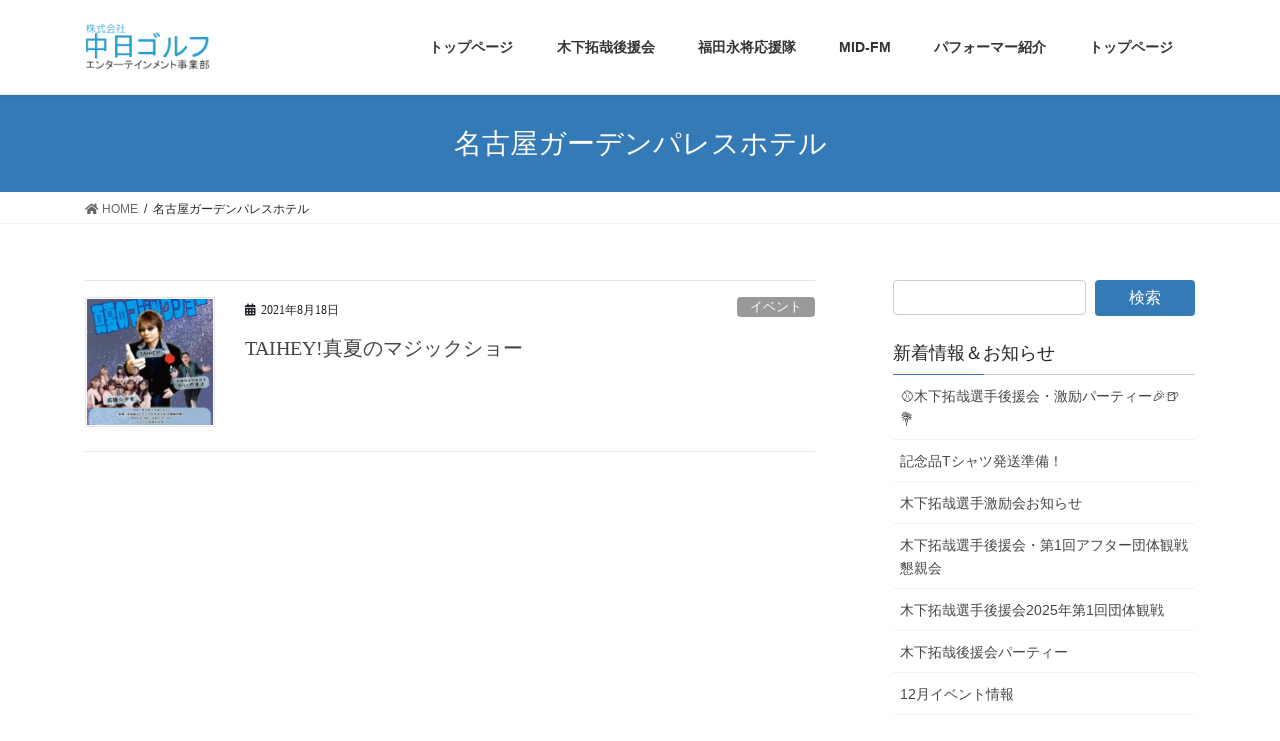

--- FILE ---
content_type: text/html; charset=UTF-8
request_url: https://cgolf.info/tag/%E5%90%8D%E5%8F%A4%E5%B1%8B%E3%82%AC%E3%83%BC%E3%83%87%E3%83%B3%E3%83%91%E3%83%AC%E3%82%B9%E3%83%9B%E3%83%86%E3%83%AB/
body_size: 11551
content:
<!DOCTYPE html>
<html lang="ja">
<head>
<meta charset="utf-8">
<meta http-equiv="X-UA-Compatible" content="IE=edge">
<meta name="viewport" content="width=device-width, initial-scale=1">
<title>名古屋ガーデンパレスホテル &#8211; 株式会社 中日ゴルフ</title>
<meta name='robots' content='max-image-preview:large' />
	<style>img:is([sizes="auto" i], [sizes^="auto," i]) { contain-intrinsic-size: 3000px 1500px }</style>
	<link rel='dns-prefetch' href='//webfonts.xserver.jp' />
<link rel='dns-prefetch' href='//stats.wp.com' />
<link rel="alternate" type="application/rss+xml" title="株式会社 中日ゴルフ &raquo; フィード" href="https://cgolf.info/feed/" />
<link rel="alternate" type="application/rss+xml" title="株式会社 中日ゴルフ &raquo; コメントフィード" href="https://cgolf.info/comments/feed/" />
<link rel="alternate" type="application/rss+xml" title="株式会社 中日ゴルフ &raquo; 名古屋ガーデンパレスホテル タグのフィード" href="https://cgolf.info/tag/%e5%90%8d%e5%8f%a4%e5%b1%8b%e3%82%ac%e3%83%bc%e3%83%87%e3%83%b3%e3%83%91%e3%83%ac%e3%82%b9%e3%83%9b%e3%83%86%e3%83%ab/feed/" />
<script type="text/javascript">
/* <![CDATA[ */
window._wpemojiSettings = {"baseUrl":"https:\/\/s.w.org\/images\/core\/emoji\/16.0.1\/72x72\/","ext":".png","svgUrl":"https:\/\/s.w.org\/images\/core\/emoji\/16.0.1\/svg\/","svgExt":".svg","source":{"concatemoji":"https:\/\/cgolf.info\/wp-includes\/js\/wp-emoji-release.min.js?ver=6.8.3"}};
/*! This file is auto-generated */
!function(s,n){var o,i,e;function c(e){try{var t={supportTests:e,timestamp:(new Date).valueOf()};sessionStorage.setItem(o,JSON.stringify(t))}catch(e){}}function p(e,t,n){e.clearRect(0,0,e.canvas.width,e.canvas.height),e.fillText(t,0,0);var t=new Uint32Array(e.getImageData(0,0,e.canvas.width,e.canvas.height).data),a=(e.clearRect(0,0,e.canvas.width,e.canvas.height),e.fillText(n,0,0),new Uint32Array(e.getImageData(0,0,e.canvas.width,e.canvas.height).data));return t.every(function(e,t){return e===a[t]})}function u(e,t){e.clearRect(0,0,e.canvas.width,e.canvas.height),e.fillText(t,0,0);for(var n=e.getImageData(16,16,1,1),a=0;a<n.data.length;a++)if(0!==n.data[a])return!1;return!0}function f(e,t,n,a){switch(t){case"flag":return n(e,"\ud83c\udff3\ufe0f\u200d\u26a7\ufe0f","\ud83c\udff3\ufe0f\u200b\u26a7\ufe0f")?!1:!n(e,"\ud83c\udde8\ud83c\uddf6","\ud83c\udde8\u200b\ud83c\uddf6")&&!n(e,"\ud83c\udff4\udb40\udc67\udb40\udc62\udb40\udc65\udb40\udc6e\udb40\udc67\udb40\udc7f","\ud83c\udff4\u200b\udb40\udc67\u200b\udb40\udc62\u200b\udb40\udc65\u200b\udb40\udc6e\u200b\udb40\udc67\u200b\udb40\udc7f");case"emoji":return!a(e,"\ud83e\udedf")}return!1}function g(e,t,n,a){var r="undefined"!=typeof WorkerGlobalScope&&self instanceof WorkerGlobalScope?new OffscreenCanvas(300,150):s.createElement("canvas"),o=r.getContext("2d",{willReadFrequently:!0}),i=(o.textBaseline="top",o.font="600 32px Arial",{});return e.forEach(function(e){i[e]=t(o,e,n,a)}),i}function t(e){var t=s.createElement("script");t.src=e,t.defer=!0,s.head.appendChild(t)}"undefined"!=typeof Promise&&(o="wpEmojiSettingsSupports",i=["flag","emoji"],n.supports={everything:!0,everythingExceptFlag:!0},e=new Promise(function(e){s.addEventListener("DOMContentLoaded",e,{once:!0})}),new Promise(function(t){var n=function(){try{var e=JSON.parse(sessionStorage.getItem(o));if("object"==typeof e&&"number"==typeof e.timestamp&&(new Date).valueOf()<e.timestamp+604800&&"object"==typeof e.supportTests)return e.supportTests}catch(e){}return null}();if(!n){if("undefined"!=typeof Worker&&"undefined"!=typeof OffscreenCanvas&&"undefined"!=typeof URL&&URL.createObjectURL&&"undefined"!=typeof Blob)try{var e="postMessage("+g.toString()+"("+[JSON.stringify(i),f.toString(),p.toString(),u.toString()].join(",")+"));",a=new Blob([e],{type:"text/javascript"}),r=new Worker(URL.createObjectURL(a),{name:"wpTestEmojiSupports"});return void(r.onmessage=function(e){c(n=e.data),r.terminate(),t(n)})}catch(e){}c(n=g(i,f,p,u))}t(n)}).then(function(e){for(var t in e)n.supports[t]=e[t],n.supports.everything=n.supports.everything&&n.supports[t],"flag"!==t&&(n.supports.everythingExceptFlag=n.supports.everythingExceptFlag&&n.supports[t]);n.supports.everythingExceptFlag=n.supports.everythingExceptFlag&&!n.supports.flag,n.DOMReady=!1,n.readyCallback=function(){n.DOMReady=!0}}).then(function(){return e}).then(function(){var e;n.supports.everything||(n.readyCallback(),(e=n.source||{}).concatemoji?t(e.concatemoji):e.wpemoji&&e.twemoji&&(t(e.twemoji),t(e.wpemoji)))}))}((window,document),window._wpemojiSettings);
/* ]]> */
</script>
<style id='wp-emoji-styles-inline-css' type='text/css'>

	img.wp-smiley, img.emoji {
		display: inline !important;
		border: none !important;
		box-shadow: none !important;
		height: 1em !important;
		width: 1em !important;
		margin: 0 0.07em !important;
		vertical-align: -0.1em !important;
		background: none !important;
		padding: 0 !important;
	}
</style>
<link rel='stylesheet' id='wp-block-library-css' href='https://cgolf.info/wp-includes/css/dist/block-library/style.min.css?ver=6.8.3' type='text/css' media='all' />
<style id='classic-theme-styles-inline-css' type='text/css'>
/*! This file is auto-generated */
.wp-block-button__link{color:#fff;background-color:#32373c;border-radius:9999px;box-shadow:none;text-decoration:none;padding:calc(.667em + 2px) calc(1.333em + 2px);font-size:1.125em}.wp-block-file__button{background:#32373c;color:#fff;text-decoration:none}
</style>
<link rel='stylesheet' id='mediaelement-css' href='https://cgolf.info/wp-includes/js/mediaelement/mediaelementplayer-legacy.min.css?ver=4.2.17' type='text/css' media='all' />
<link rel='stylesheet' id='wp-mediaelement-css' href='https://cgolf.info/wp-includes/js/mediaelement/wp-mediaelement.min.css?ver=6.8.3' type='text/css' media='all' />
<style id='jetpack-sharing-buttons-style-inline-css' type='text/css'>
.jetpack-sharing-buttons__services-list{display:flex;flex-direction:row;flex-wrap:wrap;gap:0;list-style-type:none;margin:5px;padding:0}.jetpack-sharing-buttons__services-list.has-small-icon-size{font-size:12px}.jetpack-sharing-buttons__services-list.has-normal-icon-size{font-size:16px}.jetpack-sharing-buttons__services-list.has-large-icon-size{font-size:24px}.jetpack-sharing-buttons__services-list.has-huge-icon-size{font-size:36px}@media print{.jetpack-sharing-buttons__services-list{display:none!important}}.editor-styles-wrapper .wp-block-jetpack-sharing-buttons{gap:0;padding-inline-start:0}ul.jetpack-sharing-buttons__services-list.has-background{padding:1.25em 2.375em}
</style>
<style id='global-styles-inline-css' type='text/css'>
:root{--wp--preset--aspect-ratio--square: 1;--wp--preset--aspect-ratio--4-3: 4/3;--wp--preset--aspect-ratio--3-4: 3/4;--wp--preset--aspect-ratio--3-2: 3/2;--wp--preset--aspect-ratio--2-3: 2/3;--wp--preset--aspect-ratio--16-9: 16/9;--wp--preset--aspect-ratio--9-16: 9/16;--wp--preset--color--black: #000000;--wp--preset--color--cyan-bluish-gray: #abb8c3;--wp--preset--color--white: #ffffff;--wp--preset--color--pale-pink: #f78da7;--wp--preset--color--vivid-red: #cf2e2e;--wp--preset--color--luminous-vivid-orange: #ff6900;--wp--preset--color--luminous-vivid-amber: #fcb900;--wp--preset--color--light-green-cyan: #7bdcb5;--wp--preset--color--vivid-green-cyan: #00d084;--wp--preset--color--pale-cyan-blue: #8ed1fc;--wp--preset--color--vivid-cyan-blue: #0693e3;--wp--preset--color--vivid-purple: #9b51e0;--wp--preset--gradient--vivid-cyan-blue-to-vivid-purple: linear-gradient(135deg,rgba(6,147,227,1) 0%,rgb(155,81,224) 100%);--wp--preset--gradient--light-green-cyan-to-vivid-green-cyan: linear-gradient(135deg,rgb(122,220,180) 0%,rgb(0,208,130) 100%);--wp--preset--gradient--luminous-vivid-amber-to-luminous-vivid-orange: linear-gradient(135deg,rgba(252,185,0,1) 0%,rgba(255,105,0,1) 100%);--wp--preset--gradient--luminous-vivid-orange-to-vivid-red: linear-gradient(135deg,rgba(255,105,0,1) 0%,rgb(207,46,46) 100%);--wp--preset--gradient--very-light-gray-to-cyan-bluish-gray: linear-gradient(135deg,rgb(238,238,238) 0%,rgb(169,184,195) 100%);--wp--preset--gradient--cool-to-warm-spectrum: linear-gradient(135deg,rgb(74,234,220) 0%,rgb(151,120,209) 20%,rgb(207,42,186) 40%,rgb(238,44,130) 60%,rgb(251,105,98) 80%,rgb(254,248,76) 100%);--wp--preset--gradient--blush-light-purple: linear-gradient(135deg,rgb(255,206,236) 0%,rgb(152,150,240) 100%);--wp--preset--gradient--blush-bordeaux: linear-gradient(135deg,rgb(254,205,165) 0%,rgb(254,45,45) 50%,rgb(107,0,62) 100%);--wp--preset--gradient--luminous-dusk: linear-gradient(135deg,rgb(255,203,112) 0%,rgb(199,81,192) 50%,rgb(65,88,208) 100%);--wp--preset--gradient--pale-ocean: linear-gradient(135deg,rgb(255,245,203) 0%,rgb(182,227,212) 50%,rgb(51,167,181) 100%);--wp--preset--gradient--electric-grass: linear-gradient(135deg,rgb(202,248,128) 0%,rgb(113,206,126) 100%);--wp--preset--gradient--midnight: linear-gradient(135deg,rgb(2,3,129) 0%,rgb(40,116,252) 100%);--wp--preset--font-size--small: 13px;--wp--preset--font-size--medium: 20px;--wp--preset--font-size--large: 36px;--wp--preset--font-size--x-large: 42px;--wp--preset--spacing--20: 0.44rem;--wp--preset--spacing--30: 0.67rem;--wp--preset--spacing--40: 1rem;--wp--preset--spacing--50: 1.5rem;--wp--preset--spacing--60: 2.25rem;--wp--preset--spacing--70: 3.38rem;--wp--preset--spacing--80: 5.06rem;--wp--preset--shadow--natural: 6px 6px 9px rgba(0, 0, 0, 0.2);--wp--preset--shadow--deep: 12px 12px 50px rgba(0, 0, 0, 0.4);--wp--preset--shadow--sharp: 6px 6px 0px rgba(0, 0, 0, 0.2);--wp--preset--shadow--outlined: 6px 6px 0px -3px rgba(255, 255, 255, 1), 6px 6px rgba(0, 0, 0, 1);--wp--preset--shadow--crisp: 6px 6px 0px rgba(0, 0, 0, 1);}:where(.is-layout-flex){gap: 0.5em;}:where(.is-layout-grid){gap: 0.5em;}body .is-layout-flex{display: flex;}.is-layout-flex{flex-wrap: wrap;align-items: center;}.is-layout-flex > :is(*, div){margin: 0;}body .is-layout-grid{display: grid;}.is-layout-grid > :is(*, div){margin: 0;}:where(.wp-block-columns.is-layout-flex){gap: 2em;}:where(.wp-block-columns.is-layout-grid){gap: 2em;}:where(.wp-block-post-template.is-layout-flex){gap: 1.25em;}:where(.wp-block-post-template.is-layout-grid){gap: 1.25em;}.has-black-color{color: var(--wp--preset--color--black) !important;}.has-cyan-bluish-gray-color{color: var(--wp--preset--color--cyan-bluish-gray) !important;}.has-white-color{color: var(--wp--preset--color--white) !important;}.has-pale-pink-color{color: var(--wp--preset--color--pale-pink) !important;}.has-vivid-red-color{color: var(--wp--preset--color--vivid-red) !important;}.has-luminous-vivid-orange-color{color: var(--wp--preset--color--luminous-vivid-orange) !important;}.has-luminous-vivid-amber-color{color: var(--wp--preset--color--luminous-vivid-amber) !important;}.has-light-green-cyan-color{color: var(--wp--preset--color--light-green-cyan) !important;}.has-vivid-green-cyan-color{color: var(--wp--preset--color--vivid-green-cyan) !important;}.has-pale-cyan-blue-color{color: var(--wp--preset--color--pale-cyan-blue) !important;}.has-vivid-cyan-blue-color{color: var(--wp--preset--color--vivid-cyan-blue) !important;}.has-vivid-purple-color{color: var(--wp--preset--color--vivid-purple) !important;}.has-black-background-color{background-color: var(--wp--preset--color--black) !important;}.has-cyan-bluish-gray-background-color{background-color: var(--wp--preset--color--cyan-bluish-gray) !important;}.has-white-background-color{background-color: var(--wp--preset--color--white) !important;}.has-pale-pink-background-color{background-color: var(--wp--preset--color--pale-pink) !important;}.has-vivid-red-background-color{background-color: var(--wp--preset--color--vivid-red) !important;}.has-luminous-vivid-orange-background-color{background-color: var(--wp--preset--color--luminous-vivid-orange) !important;}.has-luminous-vivid-amber-background-color{background-color: var(--wp--preset--color--luminous-vivid-amber) !important;}.has-light-green-cyan-background-color{background-color: var(--wp--preset--color--light-green-cyan) !important;}.has-vivid-green-cyan-background-color{background-color: var(--wp--preset--color--vivid-green-cyan) !important;}.has-pale-cyan-blue-background-color{background-color: var(--wp--preset--color--pale-cyan-blue) !important;}.has-vivid-cyan-blue-background-color{background-color: var(--wp--preset--color--vivid-cyan-blue) !important;}.has-vivid-purple-background-color{background-color: var(--wp--preset--color--vivid-purple) !important;}.has-black-border-color{border-color: var(--wp--preset--color--black) !important;}.has-cyan-bluish-gray-border-color{border-color: var(--wp--preset--color--cyan-bluish-gray) !important;}.has-white-border-color{border-color: var(--wp--preset--color--white) !important;}.has-pale-pink-border-color{border-color: var(--wp--preset--color--pale-pink) !important;}.has-vivid-red-border-color{border-color: var(--wp--preset--color--vivid-red) !important;}.has-luminous-vivid-orange-border-color{border-color: var(--wp--preset--color--luminous-vivid-orange) !important;}.has-luminous-vivid-amber-border-color{border-color: var(--wp--preset--color--luminous-vivid-amber) !important;}.has-light-green-cyan-border-color{border-color: var(--wp--preset--color--light-green-cyan) !important;}.has-vivid-green-cyan-border-color{border-color: var(--wp--preset--color--vivid-green-cyan) !important;}.has-pale-cyan-blue-border-color{border-color: var(--wp--preset--color--pale-cyan-blue) !important;}.has-vivid-cyan-blue-border-color{border-color: var(--wp--preset--color--vivid-cyan-blue) !important;}.has-vivid-purple-border-color{border-color: var(--wp--preset--color--vivid-purple) !important;}.has-vivid-cyan-blue-to-vivid-purple-gradient-background{background: var(--wp--preset--gradient--vivid-cyan-blue-to-vivid-purple) !important;}.has-light-green-cyan-to-vivid-green-cyan-gradient-background{background: var(--wp--preset--gradient--light-green-cyan-to-vivid-green-cyan) !important;}.has-luminous-vivid-amber-to-luminous-vivid-orange-gradient-background{background: var(--wp--preset--gradient--luminous-vivid-amber-to-luminous-vivid-orange) !important;}.has-luminous-vivid-orange-to-vivid-red-gradient-background{background: var(--wp--preset--gradient--luminous-vivid-orange-to-vivid-red) !important;}.has-very-light-gray-to-cyan-bluish-gray-gradient-background{background: var(--wp--preset--gradient--very-light-gray-to-cyan-bluish-gray) !important;}.has-cool-to-warm-spectrum-gradient-background{background: var(--wp--preset--gradient--cool-to-warm-spectrum) !important;}.has-blush-light-purple-gradient-background{background: var(--wp--preset--gradient--blush-light-purple) !important;}.has-blush-bordeaux-gradient-background{background: var(--wp--preset--gradient--blush-bordeaux) !important;}.has-luminous-dusk-gradient-background{background: var(--wp--preset--gradient--luminous-dusk) !important;}.has-pale-ocean-gradient-background{background: var(--wp--preset--gradient--pale-ocean) !important;}.has-electric-grass-gradient-background{background: var(--wp--preset--gradient--electric-grass) !important;}.has-midnight-gradient-background{background: var(--wp--preset--gradient--midnight) !important;}.has-small-font-size{font-size: var(--wp--preset--font-size--small) !important;}.has-medium-font-size{font-size: var(--wp--preset--font-size--medium) !important;}.has-large-font-size{font-size: var(--wp--preset--font-size--large) !important;}.has-x-large-font-size{font-size: var(--wp--preset--font-size--x-large) !important;}
:where(.wp-block-post-template.is-layout-flex){gap: 1.25em;}:where(.wp-block-post-template.is-layout-grid){gap: 1.25em;}
:where(.wp-block-columns.is-layout-flex){gap: 2em;}:where(.wp-block-columns.is-layout-grid){gap: 2em;}
:root :where(.wp-block-pullquote){font-size: 1.5em;line-height: 1.6;}
</style>
<link rel='stylesheet' id='contact-form-7-css' href='https://cgolf.info/wp-content/plugins/contact-form-7/includes/css/styles.css?ver=6.1.4' type='text/css' media='all' />
<link rel='stylesheet' id='rt-fontawsome-css' href='https://cgolf.info/wp-content/plugins/the-post-grid/assets/vendor/font-awesome/css/font-awesome.min.css?ver=7.8.8' type='text/css' media='all' />
<link rel='stylesheet' id='rt-tpg-css' href='https://cgolf.info/wp-content/plugins/the-post-grid/assets/css/thepostgrid.min.css?ver=7.8.8' type='text/css' media='all' />
<link rel='stylesheet' id='bootstrap-4-style-css' href='https://cgolf.info/wp-content/themes/lightning/library/bootstrap-4/css/bootstrap.min.css?ver=4.3.1' type='text/css' media='all' />
<link rel='stylesheet' id='lightning-design-style-css' href='https://cgolf.info/wp-content/themes/lightning/design-skin/origin2/css/style.css?ver=9.3.3' type='text/css' media='all' />
<style id='lightning-design-style-inline-css' type='text/css'>
.tagcloud a:before { font-family: "Font Awesome 5 Free";content: "\f02b";font-weight: bold; }
</style>
<link rel='stylesheet' id='lightning-common-style-css' href='https://cgolf.info/wp-content/themes/lightning/assets/css/common.css?ver=9.3.3' type='text/css' media='all' />
<link rel='stylesheet' id='lightning-theme-style-css' href='https://cgolf.info/wp-content/themes/lightning/style.css?ver=9.3.3' type='text/css' media='all' />
<link rel='stylesheet' id='vk-font-awesome-css' href='https://cgolf.info/wp-content/themes/lightning/inc/font-awesome/package/versions/5/css/all.min.css?ver=5.11.2' type='text/css' media='all' />
<script type="text/javascript" src="https://cgolf.info/wp-includes/js/jquery/jquery.min.js?ver=3.7.1" id="jquery-core-js"></script>
<script type="text/javascript" id="jquery-core-js-after">
/* <![CDATA[ */
;(function($,document,window){$(document).ready(function($){/* Add scroll recognition class */$(window).scroll(function () {var scroll = $(this).scrollTop();if ($(this).scrollTop() > 160) {$('body').addClass('header_scrolled');} else {$('body').removeClass('header_scrolled');}});});})(jQuery,document,window);
/* ]]> */
</script>
<script type="text/javascript" src="https://cgolf.info/wp-includes/js/jquery/jquery-migrate.min.js?ver=3.4.1" id="jquery-migrate-js"></script>
<script type="text/javascript" src="//webfonts.xserver.jp/js/xserverv3.js?fadein=0&amp;ver=2.0.9" id="typesquare_std-js"></script>
<link rel="https://api.w.org/" href="https://cgolf.info/wp-json/" /><link rel="alternate" title="JSON" type="application/json" href="https://cgolf.info/wp-json/wp/v2/tags/30" /><link rel="EditURI" type="application/rsd+xml" title="RSD" href="https://cgolf.info/xmlrpc.php?rsd" />
<meta name="generator" content="WordPress 6.8.3" />
        <style>
            :root {
                --tpg-primary-color: #0d6efd;
                --tpg-secondary-color: #0654c4;
                --tpg-primary-light: #c4d0ff
            }

                    </style>
		<style type='text/css'>
#post-374 h1,#post-374 h2,#post-374 h3,#post-374 h1:lang(ja),#post-374 h2:lang(ja),#post-374 h3:lang(ja),#post-374 .entry-title:lang(ja){ font-family: "新ゴ B";}#post-374 h4,#post-374 h5,#post-374 h6,#post-374 h4:lang(ja),#post-374 h5:lang(ja),#post-374 h6:lang(ja),#post-374 div.entry-meta span:lang(ja),#post-374 footer.entry-footer span:lang(ja){ font-family: "新ゴ B";}#post-374.hentry,#post-374 .entry-content p,#post-374 .post-inner.entry-content p,#post-374 #comments div:lang(ja){ font-family: "新ゴ R";}#post-374 strong,#post-374 b,#post-374 #comments .comment-author .fn:lang(ja){ font-family: "新ゴ B";}</style>
	<style>img#wpstats{display:none}</style>
		<style id="lightning-color-custom-for-plugins" type="text/css">/* ltg theme common */.color_key_bg,.color_key_bg_hover:hover{background-color: #337ab7;}.color_key_txt,.color_key_txt_hover:hover{color: #337ab7;}.color_key_border,.color_key_border_hover:hover{border-color: #337ab7;}.color_key_dark_bg,.color_key_dark_bg_hover:hover{background-color: #2e6da4;}.color_key_dark_txt,.color_key_dark_txt_hover:hover{color: #2e6da4;}.color_key_dark_border,.color_key_dark_border_hover:hover{border-color: #2e6da4;}</style><link rel="icon" href="https://cgolf.info/wp-content/uploads/2020/04/cropped-favicon-32x32.gif" sizes="32x32" />
<link rel="icon" href="https://cgolf.info/wp-content/uploads/2020/04/cropped-favicon-192x192.gif" sizes="192x192" />
<link rel="apple-touch-icon" href="https://cgolf.info/wp-content/uploads/2020/04/cropped-favicon-180x180.gif" />
<meta name="msapplication-TileImage" content="https://cgolf.info/wp-content/uploads/2020/04/cropped-favicon-270x270.gif" />
		<style type="text/css" id="wp-custom-css">
			.ggmap {
position: relative;
padding-bottom: 56.25%;
padding-top: 30px;
height: 0;
overflow: hidden;
}
 
.ggmap iframe,
.ggmap object,
.ggmap embed {
position: absolute;
top: 0;
left: 0;
width: 100%;
height: 100%;
}
		</style>
		
</head>
<body data-rsssl=1 class="archive tag tag-30 wp-theme-lightning rttpg rttpg-7.8.8 radius-frontend rttpg-body-wrap rttpg-flaticon bootstrap4 device-pc fa_v5_css">
<a class="skip-link screen-reader-text" href="#main">コンテンツに移動</a>
<a class="skip-link screen-reader-text" href="#main">ナビゲーションに移動</a>
<header class="siteHeader">
		<div class="container siteHeadContainer">
		<div class="navbar-header">
						<p class="navbar-brand siteHeader_logo">
			<a href="https://cgolf.info/">
				<span><img src="https://cgolf.info/wp-content/uploads/2020/04/logo0-2.png" alt="株式会社 中日ゴルフ" /></span>
			</a>
			</p>
								</div>

		<div id="gMenu_outer" class="gMenu_outer"><nav class="menu-menu-container"><ul id="menu-menu" class="menu gMenu vk-menu-acc"><li id="menu-item-145" class="menu-item menu-item-type-custom menu-item-object-custom menu-item-home"><a href="https://cgolf.info"><strong class="gMenu_name">トップページ</strong></a></li>
<li id="menu-item-6968" class="menu-item menu-item-type-post_type menu-item-object-page menu-item-has-children"><a href="https://cgolf.info/%e6%9c%a8%e4%b8%8b%e6%8b%93%e5%93%89%e5%be%8c%e6%8f%b4%e4%bc%9a/"><strong class="gMenu_name">木下拓哉後援会</strong></a>
<ul class="sub-menu">
	<li id="menu-item-6970" class="menu-item menu-item-type-post_type menu-item-object-page"><a href="https://cgolf.info/%e6%9c%a8%e4%b8%8b%e6%8b%93%e5%93%89%e5%be%8c%e6%8f%b4%e4%bc%9a%e4%bc%9a%e5%89%87/">木下拓哉後援会会則</a></li>
</ul>
</li>
<li id="menu-item-31" class="menu-item menu-item-type-post_type menu-item-object-page"><a href="https://cgolf.info/%e7%a6%8f%e7%94%b0%e6%b0%b8%e5%b0%86%e5%bf%9c%e6%8f%b4%e9%9a%8a/"><strong class="gMenu_name">福田永将応援隊</strong></a></li>
<li id="menu-item-275" class="menu-item menu-item-type-post_type menu-item-object-page"><a href="https://cgolf.info/mid-fm/"><strong class="gMenu_name">MID-FM</strong></a></li>
<li id="menu-item-65" class="menu-item menu-item-type-post_type menu-item-object-page menu-item-has-children"><a href="https://cgolf.info/%e3%83%91%e3%83%95%e3%82%a9%e3%83%bc%e3%83%9e%e3%83%bc%e7%b4%b9%e4%bb%8b/"><strong class="gMenu_name">パフォーマー紹介</strong></a>
<ul class="sub-menu">
	<li id="menu-item-524" class="menu-item menu-item-type-post_type menu-item-object-page"><a href="https://cgolf.info/%e9%9f%b3%e6%a5%bd/">音楽</a></li>
	<li id="menu-item-527" class="menu-item menu-item-type-post_type menu-item-object-page"><a href="https://cgolf.info/%e8%8a%b8%e4%ba%ba/">芸人</a></li>
	<li id="menu-item-530" class="menu-item menu-item-type-post_type menu-item-object-page"><a href="https://cgolf.info/%e3%83%9e%e3%82%b8%e3%83%83%e3%82%af/">マジック</a></li>
</ul>
</li>
<li id="menu-item-7191" class="menu-item menu-item-type-post_type menu-item-object-page menu-item-home"><a href="https://cgolf.info/"><strong class="gMenu_name">トップページ</strong></a></li>
</ul></nav></div>	</div>
	</header>

<div class="section page-header"><div class="container"><div class="row"><div class="col-md-12">
<h1 class="page-header_pageTitle">
名古屋ガーデンパレスホテル</h1>
</div></div></div></div><!-- [ /.page-header ] -->
<!-- [ .breadSection ] -->
<div class="section breadSection">
<div class="container">
<div class="row">
<ol class="breadcrumb" itemtype="http://schema.org/BreadcrumbList"><li id="panHome" itemprop="itemListElement" itemscope itemtype="http://schema.org/ListItem"><a itemprop="item" href="https://cgolf.info/"><span itemprop="name"><i class="fa fa-home"></i> HOME</span></a></li><li><span>名古屋ガーデンパレスホテル</span></li></ol>
</div>
</div>
</div>
<!-- [ /.breadSection ] -->
<div class="section siteContent">
<div class="container">
<div class="row">
<div class="col mainSection mainSection-col-two baseSection" id="main" role="main">

	
<div class="postList">


	
		<article class="media">
<div id="post-374" class="post-374 post type-post status-publish format-standard has-post-thumbnail hentry category-11 category-17 tag-taihey tag-14 tag-30 tag-18">
		<div class="media-left postList_thumbnail">
		<a href="https://cgolf.info/2021/08/18/taihey%e7%9c%9f%e5%a4%8f%e3%81%ae%e3%83%9e%e3%82%b8%e3%83%83%e3%82%af%e3%82%b7%e3%83%a7%e3%83%bc/">
		<img width="150" height="150" src="https://cgolf.info/wp-content/uploads/2021/08/taihey210821-1-150x150.jpg" class="media-object wp-post-image" alt="" decoding="async" />		</a>
	</div>
		<div class="media-body">
		<div class="entry-meta">


<span class="published entry-meta_items">2021年8月18日</span>

<span class="entry-meta_items entry-meta_updated entry-meta_hidden">/ 最終更新日 : <span class="updated">2021年8月18日</span></span>


	
	<span class="vcard author entry-meta_items entry-meta_items_author entry-meta_hidden"><span class="fn">cgolf</span></span>



<span class="entry-meta_items entry-meta_items_term"><a href="https://cgolf.info/category/%e3%82%a4%e3%83%99%e3%83%b3%e3%83%88/" class="btn btn-xs btn-primary entry-meta_items_term_button" style="background-color:#999999;border:none;">イベント</a></span>
</div>
		<h1 class="media-heading entry-title"><a href="https://cgolf.info/2021/08/18/taihey%e7%9c%9f%e5%a4%8f%e3%81%ae%e3%83%9e%e3%82%b8%e3%83%83%e3%82%af%e3%82%b7%e3%83%a7%e3%83%bc/">TAIHEY!真夏のマジックショー</a></h1>
		<a href="https://cgolf.info/2021/08/18/taihey%e7%9c%9f%e5%a4%8f%e3%81%ae%e3%83%9e%e3%82%b8%e3%83%83%e3%82%af%e3%82%b7%e3%83%a7%e3%83%bc/" class="media-body_excerpt"></a>
	</div>
</div>
</article>

	
	
	
</div><!-- [ /.postList ] -->

</div><!-- [ /.mainSection ] -->

	<div class="col subSection sideSection sideSection-col-two baseSection">
	<aside class="widget widget_search" id="search-2"><form role="search" method="get" id="searchform" class="searchform" action="https://cgolf.info/">
				<div>
					<label class="screen-reader-text" for="s">検索:</label>
					<input type="text" value="" name="s" id="s" />
					<input type="submit" id="searchsubmit" value="検索" />
				</div>
			</form></aside>
		<aside class="widget widget_recent_entries" id="recent-posts-2">
		<h1 class="widget-title subSection-title">新着情報＆お知らせ</h1>
		<ul>
											<li>
					<a href="https://cgolf.info/2025/10/20/%e6%9c%a8%e4%b8%8b%e6%8b%93%e5%93%89%e9%81%b8%e6%89%8b%e5%be%8c%e6%8f%b4%e4%bc%9a%e3%83%bb%e6%bf%80%e5%8a%b1%e3%83%91%e3%83%bc%e3%83%86%e3%82%a3%e3%83%bc/">&#x26be;木下拓哉選手後援会・激励パーティー&#x1f389;&#x1f37a;&#x1f490;</a>
									</li>
											<li>
					<a href="https://cgolf.info/2025/04/01/%e8%a8%98%e5%bf%b5%e5%93%81t%e3%82%b7%e3%83%a3%e3%83%84%e7%99%ba%e9%80%81%e6%ba%96%e5%82%99%ef%bc%81/">記念品Tシャツ発送準備！</a>
									</li>
											<li>
					<a href="https://cgolf.info/2025/02/28/%e6%9c%a8%e4%b8%8b%e6%8b%93%e5%93%89%e9%81%b8%e6%89%8b%e6%bf%80%e5%8a%b1%e4%bc%9a%e3%81%8a%e7%9f%a5%e3%82%89%e3%81%9b/">木下拓哉選手激励会お知らせ</a>
									</li>
											<li>
					<a href="https://cgolf.info/2025/02/26/%e6%9c%a8%e4%b8%8b%e6%8b%93%e5%93%89%e9%81%b8%e6%89%8b%e5%be%8c%e6%8f%b4%e4%bc%9a%e3%83%bb%e7%ac%ac1%e5%9b%9e%e3%82%a2%e3%83%95%e3%82%bf%e3%83%bc%e5%9b%a3%e4%bd%93%e8%a6%b3%e6%88%a6%e6%87%87%e8%a6%aa/">木下拓哉選手後援会・第1回アフター団体観戦懇親会</a>
									</li>
											<li>
					<a href="https://cgolf.info/2025/02/26/%e6%9c%a8%e4%b8%8b%e6%8b%93%e5%93%89%e9%81%b8%e6%89%8b%e5%be%8c%e6%8f%b4%e4%bc%9a2025%e5%b9%b4%e7%ac%ac1%e5%9b%9e%e5%9b%a3%e4%bd%93%e8%a6%b3%e6%88%a6/">木下拓哉選手後援会2025年第1回団体観戦</a>
									</li>
											<li>
					<a href="https://cgolf.info/2024/12/20/%e6%9c%a8%e4%b8%8b%e6%8b%93%e5%93%89%e5%be%8c%e6%8f%b4%e4%bc%9a%e3%83%91%e3%83%bc%e3%83%86%e3%82%a3%e3%83%bc/">木下拓哉後援会パーティー</a>
									</li>
											<li>
					<a href="https://cgolf.info/2024/12/13/12%e6%9c%88%e3%82%a4%e3%83%99%e3%83%b3%e3%83%88%e6%83%85%e5%a0%b1/">12月イベント情報</a>
									</li>
					</ul>

		</aside><aside class="widget widget_categories" id="categories-5"><h1 class="widget-title subSection-title">カテゴリー</h1><form action="https://cgolf.info" method="get"><label class="screen-reader-text" for="cat">カテゴリー</label><select  name='cat' id='cat' class='postform'>
	<option value='-1'>カテゴリーを選択</option>
	<option class="level-0" value="33">かいやまと</option>
	<option class="level-0" value="198">ぶんぶん</option>
	<option class="level-0" value="11">イベント</option>
	<option class="level-0" value="116">メディア</option>
	<option class="level-0" value="31">山路裕子</option>
	<option class="level-0" value="17">応援☆少女</option>
	<option class="level-0" value="174">木下拓哉後援会</option>
	<option class="level-0" value="39">田内瑠乃</option>
	<option class="level-0" value="3">福田永将後援会</option>
</select>
</form><script type="text/javascript">
/* <![CDATA[ */

(function() {
	var dropdown = document.getElementById( "cat" );
	function onCatChange() {
		if ( dropdown.options[ dropdown.selectedIndex ].value > 0 ) {
			dropdown.parentNode.submit();
		}
	}
	dropdown.onchange = onCatChange;
})();

/* ]]> */
</script>
</aside><aside class="widget widget_text" id="text-17">			<div class="textwidget"><hr align="center" size="1" width="100%" />
<p><center><a title="中日ゴルフフェイスブック" href="https://www.facebook.com/profile.php?id=100057401291934" target="_blank" rel="noopener"><img decoding="async" src="https://cgolf.info/wp-content/uploads/2021/12/ban-facebook2.gif" alt="中日ゴルフフェイスブック" width="" height="" border="0" /></a></center></p>
<hr align="center" size="1" width="100%" />
<p><center><a title="中日ゴルフエンターテイメントショップ" href="https://cgolf-shop.com/" target="_blank" rel="noopener"><img decoding="async" src="https://cgolf.info/wp-content/uploads/2024/04/ban-shop.gif" alt="中日ゴルフエンターテイメントショップ" width="" height="" border="0" /></a></center></p>
<hr align="center" size="1" width="100%" />
<p><center><a title="本格もつ鍋ぶんぶん。" href="https://bar-bunbun.com/" target="_blank" rel="noopener"><img decoding="async" src="https://cgolf.info/wp-content/uploads/2025/02/ban-bunbun.gif" alt="本格もつ鍋ぶんぶん。" width="" height="" border="0" /></a></center></p>
<hr align="center" width="100%" size="1" />
<p><center><a title="山路裕子" href="https://cgolf.info/category/山路裕子/" rel="noopener"><img decoding="async" src="https://cgolf.info/wp-content/uploads/2021/09/ban-yuko.jpg" alt="山路裕子" width="" height="" border="0" /></a></center><br />
<a title="山路裕子インスタグラム" href="https://www.instagram.com/yuko0922/?fbclid=IwAR2Ed3xdXKSAZs1d6_iq684g4xULa3L2oHRpTuEjD5i5hiEe-RGVugm171U" target="_blank" rel="noopener">Instagramは、こちら</a></p>
<hr align="center" size="1" width="100%" />
<p><center><a title="お風呂シンガー田内瑠乃（たうちるの）" href="https://rupanyopa.wixsite.com/runotime/home" target="_blank" rel="noopener"><img decoding="async" src="https://cgolf.info/wp-content/uploads/2022/02/ban-tauchi.gif" alt="お風呂シンガー田内瑠乃（たうちるの）" width="" height="" border="0" /></a></center></p>
<hr align="center" size="1" width="100%" />
</div>
		</aside><aside class="widget widget_text" id="text-18"><h1 class="widget-title subSection-title">企業関連リンク</h1>			<div class="textwidget"><p><center><a title="中日ゴルフ" href="https://www.cgolf.jp/" target="_blank" rel="noopener"><img decoding="async" src="https://cgolf.info/wp-content/uploads/2022/08/ban-chunichigolf3.gif" alt="中日ゴルフ" width="" height="" border="0" /></a></center></p>
</div>
		</aside>	</div><!-- [ /.subSection ] -->


</div><!-- [ /.row ] -->
</div><!-- [ /.container ] -->
</div><!-- [ /.siteContent ] -->


<footer class="section siteFooter">
	<div class="footerMenu">
	   <div class="container">
					</div>
	</div>
	<div class="container sectionBox">
		<div class="row ">
			<div class="col-md-4"><aside class="widget widget_text" id="text-11"><h1 class="widget-title subSection-title">株式会社 中日ゴルフ</h1>			<div class="textwidget"><p>〒466-0854<br />
愛知県名古屋市昭和区広路通4-7<br />
川奈ハイツ105号<br />
TEL：<a href="tel:052-851-0011">052-851-0011</a><br />
FAX：052-851-0017<br />
E-Mail：<a href="mailto:info@cgolf.jp?subject=お問い合わせ cgolf.info">info@cgolf.jp</a><br />
<span style="font-family: ＭＳ Ｐゴシック,ＭＳ ゴシック;">&gt;&gt; <a title="中日ゴルフ" href="https://cgolf.info/会社概要/">会社概要</a></span></p>
</div>
		</aside></div><div class="col-md-4"><aside class="widget widget_text" id="text-15">			<div class="textwidget"><p><center><a href="https://cgolf.info/お問い合わせ/" title="お問い合わせ"><img loading="lazy" decoding="async" src="https://cgolf.info/wp-content/uploads/2020/04/bt-toiawase.gif" alt="お問い合わせ" width="150" height="60" class="aligncenter size-full wp-image-175" /></a></center></p>
</div>
		</aside></div><div class="col-md-4"></div>		</div>
	</div>

	
	<div class="container sectionBox copySection text-center">
			Copyright (C) <a href="https://cgolf.info/" title="株式会社 中日ゴルフ" rel="home">株式会社 中日ゴルフ </a>All Rights Reserved.
	</div>
</footer>
<script type="speculationrules">
{"prefetch":[{"source":"document","where":{"and":[{"href_matches":"\/*"},{"not":{"href_matches":["\/wp-*.php","\/wp-admin\/*","\/wp-content\/uploads\/*","\/wp-content\/*","\/wp-content\/plugins\/*","\/wp-content\/themes\/lightning\/*","\/*\\?(.+)"]}},{"not":{"selector_matches":"a[rel~=\"nofollow\"]"}},{"not":{"selector_matches":".no-prefetch, .no-prefetch a"}}]},"eagerness":"conservative"}]}
</script>
<div class="vk-mobile-nav-menu-btn">MENU</div><div class="vk-mobile-nav" id="vk-mobile-nav"><nav class="global-nav"><ul id="menu-menu-1" class="vk-menu-acc  menu"><li id="menu-item-145" class="menu-item menu-item-type-custom menu-item-object-custom menu-item-home menu-item-145"><a href="https://cgolf.info">トップページ</a></li>
<li id="menu-item-6968" class="menu-item menu-item-type-post_type menu-item-object-page menu-item-has-children menu-item-6968"><a href="https://cgolf.info/%e6%9c%a8%e4%b8%8b%e6%8b%93%e5%93%89%e5%be%8c%e6%8f%b4%e4%bc%9a/">木下拓哉後援会</a>
<ul class="sub-menu">
	<li id="menu-item-6970" class="menu-item menu-item-type-post_type menu-item-object-page menu-item-6970"><a href="https://cgolf.info/%e6%9c%a8%e4%b8%8b%e6%8b%93%e5%93%89%e5%be%8c%e6%8f%b4%e4%bc%9a%e4%bc%9a%e5%89%87/">木下拓哉後援会会則</a></li>
</ul>
</li>
<li id="menu-item-31" class="menu-item menu-item-type-post_type menu-item-object-page menu-item-31"><a href="https://cgolf.info/%e7%a6%8f%e7%94%b0%e6%b0%b8%e5%b0%86%e5%bf%9c%e6%8f%b4%e9%9a%8a/">福田永将応援隊</a></li>
<li id="menu-item-275" class="menu-item menu-item-type-post_type menu-item-object-page menu-item-275"><a href="https://cgolf.info/mid-fm/">MID-FM</a></li>
<li id="menu-item-65" class="menu-item menu-item-type-post_type menu-item-object-page menu-item-has-children menu-item-65"><a href="https://cgolf.info/%e3%83%91%e3%83%95%e3%82%a9%e3%83%bc%e3%83%9e%e3%83%bc%e7%b4%b9%e4%bb%8b/">パフォーマー紹介</a>
<ul class="sub-menu">
	<li id="menu-item-524" class="menu-item menu-item-type-post_type menu-item-object-page menu-item-524"><a href="https://cgolf.info/%e9%9f%b3%e6%a5%bd/">音楽</a></li>
	<li id="menu-item-527" class="menu-item menu-item-type-post_type menu-item-object-page menu-item-527"><a href="https://cgolf.info/%e8%8a%b8%e4%ba%ba/">芸人</a></li>
	<li id="menu-item-530" class="menu-item menu-item-type-post_type menu-item-object-page menu-item-530"><a href="https://cgolf.info/%e3%83%9e%e3%82%b8%e3%83%83%e3%82%af/">マジック</a></li>
</ul>
</li>
<li id="menu-item-7191" class="menu-item menu-item-type-post_type menu-item-object-page menu-item-home menu-item-7191"><a href="https://cgolf.info/">トップページ</a></li>
</ul></nav></div><script type="text/javascript" src="https://cgolf.info/wp-includes/js/dist/hooks.min.js?ver=4d63a3d491d11ffd8ac6" id="wp-hooks-js"></script>
<script type="text/javascript" src="https://cgolf.info/wp-includes/js/dist/i18n.min.js?ver=5e580eb46a90c2b997e6" id="wp-i18n-js"></script>
<script type="text/javascript" id="wp-i18n-js-after">
/* <![CDATA[ */
wp.i18n.setLocaleData( { 'text direction\u0004ltr': [ 'ltr' ] } );
/* ]]> */
</script>
<script type="text/javascript" src="https://cgolf.info/wp-content/plugins/contact-form-7/includes/swv/js/index.js?ver=6.1.4" id="swv-js"></script>
<script type="text/javascript" id="contact-form-7-js-translations">
/* <![CDATA[ */
( function( domain, translations ) {
	var localeData = translations.locale_data[ domain ] || translations.locale_data.messages;
	localeData[""].domain = domain;
	wp.i18n.setLocaleData( localeData, domain );
} )( "contact-form-7", {"translation-revision-date":"2025-11-30 08:12:23+0000","generator":"GlotPress\/4.0.3","domain":"messages","locale_data":{"messages":{"":{"domain":"messages","plural-forms":"nplurals=1; plural=0;","lang":"ja_JP"},"This contact form is placed in the wrong place.":["\u3053\u306e\u30b3\u30f3\u30bf\u30af\u30c8\u30d5\u30a9\u30fc\u30e0\u306f\u9593\u9055\u3063\u305f\u4f4d\u7f6e\u306b\u7f6e\u304b\u308c\u3066\u3044\u307e\u3059\u3002"],"Error:":["\u30a8\u30e9\u30fc:"]}},"comment":{"reference":"includes\/js\/index.js"}} );
/* ]]> */
</script>
<script type="text/javascript" id="contact-form-7-js-before">
/* <![CDATA[ */
var wpcf7 = {
    "api": {
        "root": "https:\/\/cgolf.info\/wp-json\/",
        "namespace": "contact-form-7\/v1"
    }
};
/* ]]> */
</script>
<script type="text/javascript" src="https://cgolf.info/wp-content/plugins/contact-form-7/includes/js/index.js?ver=6.1.4" id="contact-form-7-js"></script>
<script type="text/javascript" id="wpfront-scroll-top-js-extra">
/* <![CDATA[ */
var wpfront_scroll_top_data = {"data":{"css":"#wpfront-scroll-top-container{position:fixed;cursor:pointer;z-index:9999;border:none;outline:none;background-color:rgba(0,0,0,0);box-shadow:none;outline-style:none;text-decoration:none;opacity:0;display:none;align-items:center;justify-content:center;margin:0;padding:0}#wpfront-scroll-top-container.show{display:flex;opacity:1}#wpfront-scroll-top-container .sr-only{position:absolute;width:1px;height:1px;padding:0;margin:-1px;overflow:hidden;clip:rect(0,0,0,0);white-space:nowrap;border:0}#wpfront-scroll-top-container .text-holder{padding:3px 10px;-webkit-border-radius:3px;border-radius:3px;-webkit-box-shadow:4px 4px 5px 0px rgba(50,50,50,.5);-moz-box-shadow:4px 4px 5px 0px rgba(50,50,50,.5);box-shadow:4px 4px 5px 0px rgba(50,50,50,.5)}#wpfront-scroll-top-container{right:20px;bottom:20px;}#wpfront-scroll-top-container img{width:auto;height:auto;}#wpfront-scroll-top-container .text-holder{color:#ffffff;background-color:#000000;width:auto;height:auto;;}#wpfront-scroll-top-container .text-holder:hover{background-color:#000000;}#wpfront-scroll-top-container i{color:#000000;}","html":"<button id=\"wpfront-scroll-top-container\" aria-label=\"\" title=\"\" ><img src=\"https:\/\/cgolf.info\/wp-content\/plugins\/wpfront-scroll-top\/includes\/assets\/icons\/109.png\" alt=\"\" title=\"\"><\/button>","data":{"hide_iframe":false,"button_fade_duration":200,"auto_hide":false,"auto_hide_after":2,"scroll_offset":100,"button_opacity":0.8000000000000000444089209850062616169452667236328125,"button_action":"top","button_action_element_selector":"","button_action_container_selector":"html, body","button_action_element_offset":0,"scroll_duration":400}}};
/* ]]> */
</script>
<script type="text/javascript" src="https://cgolf.info/wp-content/plugins/wpfront-scroll-top/includes/assets/wpfront-scroll-top.min.js?ver=3.0.1.09211" id="wpfront-scroll-top-js"></script>
<script type="text/javascript" src="https://cgolf.info/wp-content/themes/lightning/assets/js/lightning.min.js?ver=9.3.3" id="lightning-js-js"></script>
<script type="text/javascript" src="https://cgolf.info/wp-content/themes/lightning/library/bootstrap-4/js/bootstrap.min.js?ver=4.3.1" id="bootstrap-4-js-js"></script>
<script type="text/javascript" id="jetpack-stats-js-before">
/* <![CDATA[ */
_stq = window._stq || [];
_stq.push([ "view", {"v":"ext","blog":"168029045","post":"0","tz":"9","srv":"cgolf.info","arch_tag":"%E5%90%8D%E5%8F%A4%E5%B1%8B%E3%82%AC%E3%83%BC%E3%83%87%E3%83%B3%E3%83%91%E3%83%AC%E3%82%B9%E3%83%9B%E3%83%86%E3%83%AB","arch_results":"1","j":"1:15.4"} ]);
_stq.push([ "clickTrackerInit", "168029045", "0" ]);
/* ]]> */
</script>
<script type="text/javascript" src="https://stats.wp.com/e-202604.js" id="jetpack-stats-js" defer="defer" data-wp-strategy="defer"></script>
</body>
</html>
